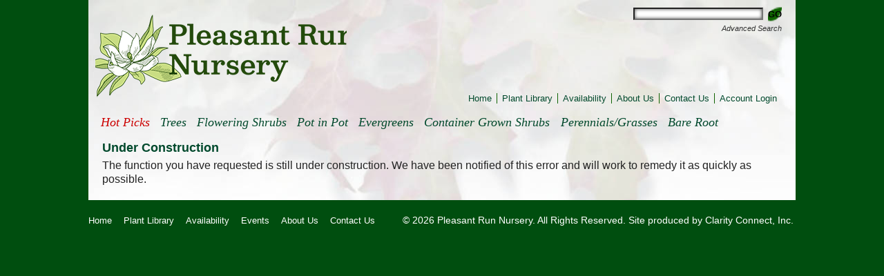

--- FILE ---
content_type: text/html;charset=UTF-8
request_url: https://www.pleasantrunnursery.com/index.cfm/fuseaction/plants.shoppingList/plantID/1181/index.htm
body_size: 2357
content:


<!doctype html>
<!-- paulirish.com/2008/conditional-stylesheets-vs-css-hacks-answer-neither/ -->
<!--[if lt IE 7]> <html class="no-js lt-ie9 lt-ie8 lt-ie7" lang="en"> <![endif]-->
<!--[if IE 7]> <html class="no-js lt-ie9 lt-ie8" lang="en"> <![endif]-->
<!--[if IE 8]> <html class="no-js lt-ie9" lang="en"> <![endif]-->
<!-- Consider adding a manifest.appcache: h5bp.com/d/Offline -->
<!--[if gt IE 8]><!--> <html class="no-js" lang="en"> <!--<![endif]-->
<head>
<meta charset="utf-8">
<title>Pleasant Run Nursery</title>
<base href="https://www.pleasantrunnursery.com/" />
<meta http-equiv="Content-Type" content="text/html; charset=utf-8" />
<meta http-equiv="X-UA-Compatible" content="IE=edge,chrome=1" />
<meta name="viewport" content="width=device-width" />
<meta name="author" content="Kankakee Nursery Co. (https://www.kankakeenursery.com)" />
<meta name="Keywords" content="" />
<meta name="Description" content="" />
<!--[if lte IE 8]>
<script src="http://html5shiv.googlecode.com/svn/trunk/html5.js"></script>
<![endif]-->
<!--[if gte IE 9]>
<style type="text/css">
.gradient {
filter: none;
}
</style>
<![endif]-->
<!-- Include the javascript file for the submenu funcionality. -->
<script language="JavaScript" src="blocks/subMenu.js" type="text/javascript"></script>
<link rel="stylesheet" type="text/css" href="blocks/subMenu.css" />
<link rel="SHORTCUT ICON" type="image/gif" href="image/favicon.gif" />
<link rel="stylesheet" type="text/css" href="layout.css" />
<script type="text/javascript" src="//ajax.googleapis.com/ajax/libs/jquery/1.7.1/jquery.min.js"></script>
<!-- Google Tag Manager -->
<script>(function(w,d,s,l,i){w[l]=w[l]||[];w[l].push({'gtm.start':
new Date().getTime(),event:'gtm.js'});var f=d.getElementsByTagName(s)[0],
j=d.createElement(s),dl=l!='dataLayer'?'&l='+l:'';j.async=true;j.src=
'https://www.googletagmanager.com/gtm.js?id='+i+dl;f.parentNode.insertBefore(j,f);
})(window,document,'script','dataLayer','GTM-MLMKRNZ');</script>
<!-- End Google Tag Manager -->
</head>
<body>
<!-- Google Tag Manager (noscript) -->
<noscript><iframe src="https://www.googletagmanager.com/ns.html?id=GTM-MLMKRNZ"
height="0" width="0" style="display:none;visibility:hidden"></iframe></noscript>
<!-- End Google Tag Manager (noscript) -->
<div id="container" class="">
<header id="pageHeader" class="">
<h1 id="logo">
<a href="https://www.pleasantrunnursery.com" title="Back to Home">Pleasant Run Nursery</a>
</h1>
<form action="index.cfm" id="plantSearch" method="get">
<fieldset>
<input type="hidden" name="fuseaction" value="plants.kwsearchpost" />
<input type="submit" value="GO" />
<input type="search" name="variety" value="" />
<a href="Advanced-Search">Advanced Search</a>
</fieldset>
</form>
<nav id="topNav" class="clear">
<ul id="navdropdown">
<li id="first">
<a href="https://www.pleasantrunnursery.com">Home</a>
</li>
<li>
<a href="Plant-Library">Plant Library</a>
<ul>
<li><a href="http://www.pleasantrunnursery.com/index.cfm/fuseaction/plants.featured/index.htm" class="menuItem">Hot Picks</a></li>
<li><a href="http://www.pleasantrunnursery.com/index.cfm/fuseaction/plants.main/typeID/11/index.htm" class="menuItem">Trees</a></li>
<li><a href="http://www.pleasantrunnursery.com/index.cfm/fuseaction/plants.main/typeID/16/index.htm" class="menuItem">Container Grown Shrubs</a></li>
<li><a href="http://www.pleasantrunnursery.com/index.cfm/fuseaction/plants.main/typeID/13/index.htm" class="menuItem">Evergreens</a></li>
<li><a href="http://www.pleasantrunnursery.com/index.cfm/fuseaction/plants.main/typeID/14/index.htm" class="menuItem">Flowering Shrubs</a></li>
<li><a href="http://www.pleasantrunnursery.com/index.cfm/fuseaction/plants.main/typeID/15/index.htm" class="menuItem">Pot in Pot</a></li>
<li><a href="http://www.pleasantrunnursery.com/index.cfm/fuseaction/plants.main/typeID/4/index.htm" class="menuItem">Perennials/Grasses</a></li>
<li><a href="http://www.pleasantrunnursery.com/index.cfm/fuseaction/plants.main/typeID/18/index.htm" class="menuItem">Bare Root</a></li>
</ul>
</li>
<li>
<a href="Availability">Availability</a>
<ul>
<li><a href="http://www.pleasantrunnursery.com/index.cfm/fuseaction/plants.availability/typeID/11/index.htm" class="menuItem">Trees</a></li>
<li><a href="http://www.pleasantrunnursery.com/index.cfm/fuseaction/plants.availability/typeID/16/index.htm" class="menuItem">Container Grown Shrubs</a></li>
<li><a href="http://www.pleasantrunnursery.com/index.cfm/fuseaction/plants.availability/typeID/13/index.htm" class="menuItem">Evergreens</a></li>
<li><a href="http://www.pleasantrunnursery.com/index.cfm/fuseaction/plants.availability/typeID/14/index.htm" class="menuItem">Flowering Shrubs</a></li>
<li><a href="http://www.pleasantrunnursery.com/index.cfm/fuseaction/plants.availability/typeID/15/index.htm" class="menuItem">Pot in Pot</a></li>
<li><a href="http://www.pleasantrunnursery.com/index.cfm/fuseaction/plants.availability/typeID/4/index.htm" class="menuItem">Perennials/Grasses</a></li>
<li><a href="http://www.pleasantrunnursery.com/index.cfm/fuseaction/plants.availability/typeID/18/index.htm" class="menuItem">Bare Root</a></li>
</ul>
</li>
<li>
<a href="page/About-Us">About Us</a>
</li>
<li>
<a href="Contact">Contact Us</a>
</li>
<li>
<a href="Login">Account Login</a>
</li>
</ul>
</nav>
<nav id="subNav" class="clear clearfix">
<ul>
<li>
<a href="Hot-Picks" class="red">Hot Picks</a>
</li>
<li>
<a href="Trees">Trees</a>
</li>
<li>
<a href="Flowering-Shrubs">Flowering Shrubs</a>
</li>
<li>
<a href="Pot-in-Pot">Pot in Pot</a>
</li>
<li>
<a href="Evergreens">Evergreens</a>
</li>
<li>
<a href="Container-Grown-Shrubs">Container Grown Shrubs</a>
</li>
<li>
<a href="Perennials">Perennials/Grasses</a>
</li>
<li>
<a href="Bare-Root">Bare Root</a>
</li>
</ul>
</nav>
</header>
<section id="pageContent" role="main" class="clearfix ">
<!-- dsp_construction.cfm -->
<p class="head">Under Construction</p>
<p>The function you have requested is still under construction. We have been notified of this error and will work to remedy it as quickly as possible.</p>
</section>
</div>
<footer id="pageFooter">
<nav id="footerNav">
<ul>
<li>
<a href="https://www.pleasantrunnursery.com">Home</a>
</li>
<li>
<a href="Plant-Library">Plant Library</a>
</li>
<li>
<a href="Availability">Availability</a>
</li>
<li>
<a href="Events">Events</a>
</li>
<li>
<a href="page/About-Us">About Us</a>
</li>
<li>
<a href="Contact">Contact Us</a>
</li>
</ul>
</nav>
<p id="attribution" style="margin-right:3px;">
&copy; 2026 Pleasant Run Nursery. All Rights Reserved.	Site produced by <a href="http://www.clarity-connect.com/" rel="external">Clarity Connect, Inc.</a>
</p>
</footer>
<div class="invisible">
<script type="text/javascript">
// Google Analytics
var _gaq=[['_setAccount','UA-20037610-42'],['_trackPageview']];
(function(d,t){var g=d.createElement(t),s=d.getElementsByTagName(t)[0];
g.src=('https:'==location.protocol?'//ssl':'//www')+'.google-analytics.com/ga.js';
s.parentNode.insertBefore(g,s)}(document,'script'));
</script>
</div>
<!--
Served by: intense-ivory-maple.viviotech.us
-->
<!-- Begin Constant Contact Active Forms -->
<script> var _ctct_m = "b76ca03465575a910ef0ba42072b337f"; </script>
<script id="signupScript" src="//static.ctctcdn.com/js/signup-form-widget/current/signup-form-widget.min.js" async defer></script>
<!-- End Constant Contact Active Forms -->
</body>
</html>







--- FILE ---
content_type: text/css
request_url: https://www.pleasantrunnursery.com/blocks/subMenu.css
body_size: 530
content:
ul#navdropdown {
  padding: 0;
  margin: 0;
  list-style: none;
  z-index:1111;
  float:right;
  }

ul#navdropdown li {
  float: left;
  position: relative;
  line-height:normal;
  margin-top:0;
  padding:0 7px;
   z-index:1111;
  }

ul#navdropdown li ul {
	display:none;
  position: absolute; 
  top: 26px;
  left: 0;
  padding: 4px 0px;
  margin: 0 0px 0px -8px;
  }

ul#navdropdown li > ul {
	top: auto;
	left: auto;
	}

ul#navdropdown li li {
	display: block;
	float:none;
	border: 0;
	margin:0;
	padding:0;
}



ul#navdropdown li:hover ul, ul#navdropdown li.over ul{ 
  display: block;
  font-size:15px;
  color: #ffffff;
  background-color: #408e62; 
  border: #65a882 solid;
  border-width:0px 0px 1px 0px;
  cursor: hand;
  text-decoration: none;
  text-align:left;
  white-space: nowrap;	
}

ul#navdropdown li {
	float: left;
	position: relative;
	text-align: left;
	cursor: default;
}

ul#navdropdown li#first {
	border-left-width: 0;
	margin-left:0px;
}

ul#navdropdown li#last {
	border-right-width: 0;
}



ul#navdropdown a {
	text-decoration: none;

}

ul#navdropdown li li a {
  display:block;
  float:none;
  font-weight: normal;
  background-color: #408e62; 
  color:#ffffff;
  border: #65a882 solid;
  border-width:0px 0px 1px 0px;
  cursor: hand;
  padding: 4px 8px 4px 8px;
  text-decoration: none;
  vertical-align:bottom;
}

ul#navdropdown li li a:hover {
  background-color: #00692e; 
  color: #ffffff;
}






--- FILE ---
content_type: text/css
request_url: https://www.pleasantrunnursery.com/blocks/sake.css
body_size: 6162
content:
html, body {
	width: 100%;
	height: 100%;
	margin: 0px;
	padding: 0px;
}

body, ul, td, .normal {
	font-family: "Lato", Arial, Helvetica, sans-serif;
	font-size: 13px;
	color: #000000;
}

a {
	color: #00492c;
	text-decoration: none;
}

a:hover {
	color: #d0dc9a;
}

#breadcrumb {
	padding: 0px 0px 6px 0px;
	font-family: "Lato", Arial, Helvetica, sans-serif;
	font-size: 12px;
	font-weight: bold;
	letter-spacing: normal;
	color: #ACABAB;
}

#breadcrumb a {
	color: #ACABAB;
}

#breadcrumb a:hover {
	color: #005634;
	text-decoration: none;
}

a.footernav {
	font-family: "Lato", Arial, Helvetica, sans-serif;
	font-size: 11px;
	letter-spacing: normal;
	color: #336633;
	text-decoration: none;
}

a.footernav:hover {
	text-decoration: none;
	color: #4E452C;
}

a.nav {
	font-family: "Lato", Arial, Helvetica, sans-serif;
	font-size: 14px;
	letter-spacing: normal;
	color: #4F8245;
	text-decoration: none;
}

a.nav:hover {
	text-decoration: none;
	color: #66CC33;
}

hr {
	background-color: silver;
	border-width: 0px;
	height: 1px;
	margin: 5px 0px;
	clear: both;
}

p {
	margin-top: 0;
}

h1, .head {
	font-size: 18px;
	font-weight: bold;
	color: #00492c;
	margin: 0px 0px 6px 0px;
	font-family: "Lato", Arial, Helvetica, sans-serif;
}

h2, .home1 {
	font-size: 14px;
	font-weight: bold;
	color: #00492c;
	margin: 0px 0px 6px 0px;
	font-family: "Lato", Arial, Helvetica, sans-serif;
}

.skuHead {
	font-size: 14px;
	font-weight: bold;
	color: #000000;
	background-color: #d0dc9a;
	border: 1px solid #000000;
	padding: 3px 6px;
	font-family: "Lato", Arial, Helvetica, sans-serif;
}

h3, .home2 {
	font-size: 14px;
	font-weight: bold;
	color: #00492c;
	margin: 0px 0px 6px 0px;
	font-family: "Lato", Arial, Helvetica, sans-serif;
}

h5 {
	font-size: 14px;
	font-weight: bold;
	color: #ffffff;
	margin: 4px 0px 5px 0px;
	font-family: "Lato", Arial, Helvetica, sans-serif;
}

input, select {
	font-family: "Lato", Arial, Helvetica, sans-serif;
	font-size: 12px;
}

.input {
	width: 150px;
}

textarea {
	font-family: "Lato", Arial, Helvetica, sans-serif;
	font-size: 11px;
	width: 400px
}

.button {
	font-family: "Lato", Arial, Helvetica, sans-serif;
	font-size: 12px;
	color: black;
}

.login-button {
	float: right;
	margin: 10px -10px 0px 0px;
	background-color: #00492c;
	color: white;
	padding: 6px 10px;
	border: none;
	font-weight: bold;
}

	.login-button:hover {
		background-color: #d0dc9a;
	}

.dwarf {
	font-family: "Lato", Arial, Helvetica, sans-serif;
	font-size: 12px;
	font-weight: normal;
	line-height: normal;
	letter-spacing: normal;
}

table {
	border-spacing: 0px;
	border-collapse: collapse;
}

td, th {
	padding: 4px;
	font-size: 14px;
	text-align: left;
}

thead, tfoot {
	font-size: 14px;
}

.submit-button2 {
	font: normal bold 1em/100% "Lato", Arial, Helvetica, sans-serif;
	padding: 10px 15px;
	border: 0px;
	background: #00492c;
	color: white;
	margin: 10px 0px 0px 0px;
}

.submit-button2:hover {
	background: #d0dc9a;
}

.trlabel, .tdlabel, .cell, .cell2, .cell5, .odd, .even {
	font-family: "Lato", Arial, Helvetica, sans-serif;
	letter-spacing: normal;
	font-size: 14px;
	padding: 5px 9px;
}

.trlabel, thead th {
	font-weight: bold;
	color: #FFFFFF;
	background-color: #00492c;
}

.tdlabel, tbody th {
	font-weight: bold;
	color: #00492c;
	background-color: #d0dc9a;
}

.cell, .odd {
	color: black;
	background-color: #f0f0f0;
}

.cell2, .even {
	color: black;
	background-color: #e0e0e0;
}

.box {
	font-family: "Lato", Arial, Helvetica, sans-serif;
	font-size: 14px;
	font-weight: normal;
	letter-spacing: 0px;
}

.error {
	color: red;
	font-weight: bold;
	background-color: white;
}

.hand {
	cursor: pointer;
	cursor: hand;
}

div.clear {
	clear: both;
	display: block;
	margin: 0;
	padding: 0;
	height: 0;
	line-height: 1px;
	font-size: 1px;
}

.applyBorder {
	border-width: 1px;
	border-color: #ffffff;
	border-style: solid;
}

.calloutbox {
	padding: 0px;
	margin: 0px 19px 0px 0px;
	width: 240px;
	background-color: #FDF9E0;
}

.calloutbox p, .calloutbox h2, .calloutbox h3 {
	margin-left: 15px;
	margin-right: 15px;
}

/* H1 inside comment box will be the blue header stripe. This sets a default text style as well, though you can also use an image */
.calloutbox h1 {
	margin: 0px;
	height: 42px;
	heig\ht: 36px;
	background-image: url(../image/wui-calloutheaderbg.gif);
	background-repeat: repeat-x;
	font-size: 15px;
	font-weight: bold;
	font-family: "Lato", Arial, Helvetica, sans-serif;
	color: #FFFEF8;
	padding: 3px 4px 2px 4px;
}

/* if you use an image, this adjusts the image down 2 pix to center it in the blue stripe */
.calloutbox h1 img {
	margin-top: 3px;
}

ul.nav {
	font-size: 11px;
	margin-left: 0px;
	margin-top: 5px;
	margin-bottom: 5px;
	padding-left: 12px;
	list-style-type: none;
	list-style-image: none;
	line-height: 170%;
}

ul.nav li {
	margin-bottom: 2px;
	margin-left: 0px;
	list-style-type: none;
}

ul.nav li a {
	background-image: url(../image/navbullet.gif);
	background-position: 0px 3px;
	background-repeat: no-repeat;
	padding-left: 18px;
	font-weight: bold;
	display: block;
	width: 90%;
	color: #00492c;
}

ul.nav li a:hover {
	background-image: url(../image/navbullet.gif);
	color: #144C33;
}

ul.nav li a:visited {
	color: #79AF71;
}

ul.nav li a, #breadcrumb a {
	text-decoration: none;
}

/* Where To Buy pages */
.search-results .search-result {
	width: 32%;
	display: inline-block;
	vertical-align: top;
	padding: 0.5em 0;
}

/* ===== Photo Gallery Page Layout ===== */
#imgGallery {
	
}

a.galleryThumb {
	float: left;
	padding: 0.5em;
	margin: 0 0.5em 0.5em 0;
	background: white;
	border: thin solid #CCC;
	-moz-border-radius: 6px;
	-webkit-border-radius: 6px;
	border-radius: 6px;
	-moz-box-shadow: 1px 1px 2px rgba(60, 60, 60, 0.5);
	-webkit-box-shadow: 1px 1px 2px rgba(60, 60, 60, 0.5);
	border-radius: 1px 1px 2px rgba(60, 60, 60, 0.5);
}

a.galleryThumb:hover, a.galleryThumb:focus, a.galleryThumb:active {
	background: #f0f0f0;
}

div.plantListCaption p.plantListCaption {
	width: 100%;
	height: 65px;
	background-color: #e1e0e0;
	font: normal bold 14px/130% 'Droid Serif', Arial, Helvetica, sans-serif;
	padding: 0.4em 0;
	color: #3e3e3e;
	text-align: center;
	font-weight: bold;
}

div.plantListCaption p.plantListCaption a.plantCaption {
	padding: 0;
}

/* 
========== STANDARD SUB PAGE STYLES ==========
 * 1. div#breadcrumb
 * 2. h2#pageTitle
 * 3. h3#pageSubTitle
 * 4. div#pageSummary
 * 5. div#pageContents
 * 6. div#pageBullets
 * 7. div#pageConclusion 
 * 8. div#imageBlock
 * 9. div#imageBlockFeat
 * 10. div#calloutbox
 * 11. div#pageDownloads
div#breadcrumb {
	margin-bottom: 0.8em;
	font-size: 10px; 
	font-weight: bold; 
}
	div#breadcrumb span.breadcrumbTitle {
		padding-right: 10px;
	}
	div#breadcrumb a:hover,
	div#breadcrumb a:focus {
		text-decoration: none; 
	}
	
h2#pageTitle,
h1#pageTitle.page-title {
	color : #00492c !important;
	margin: 0px 0px 6px 0px;
 	font: normal bold 1.25em/140% "Lato", Arial, Helvetica, sans-serif;
}
h3#pageSubTitle {
	color : #00492c;
	margin: 0px 0px 6px 0px;
 	font: italic bold 1em/120% "Lato", Arial, Helvetica, sans-serif;
}
div#pageSummary p,
div#pageContents p,
div#pageConclusion p,
div#pageBullets ul,
div#pageBullets ol {
	line-height: 110%;
	padding: 0.5em 0;
}
div#pageBullets {
	clear: left;
}
	div#pageBullets ul li,
	div#pageBullets ol li {
		margin-left: 1.5em;
		line-height: 150%;
	}
	div#pageBullets span.clear {
		clear: left;
	}
div#imageBlock,
div#imageBlockFeat {
	padding: 0.5em;
}
	div#imageNav {
		text-align: center;
		padding: 0.2em 0;
		font-size: 80%
	}
	div#pageContent p#currCaption,
	div#pageContent p#featCaption {
		font-size: 80%;
		text-align: center;
	}
div#calloutbox {
	width: 240px;
	position: relative;
	margin: 1em 0;
	border-width: 1px;
	border-style: solid;
	border-color: #707046;
	background-image:url(../image/wui-calloutheaderbg.gif);
	background-repeat:repeat-x;
	background-position:top left;
	background-color:#FDF9E0;

}
	div#calloutbox h3 {
		width: 225px;
		padding: 0px 10px 0px 10px;
		margin: 0px;
		font-size: 100%;
		line-height: 26px;
		text-align: left;
		color:#ffffff;
		font-size:13px;
	}
	div#calloutbox div#calloutboxContent {
		width: 225px;
		padding: 3px 10px 0px 10px;
		margin-left: 0;
		text-align: left;
	}
		div#calloutbox ul#calloutboxList {
			width: 220px;
			padding: 0;
			margin-left: 0;
			margin-top: 1em;
			color: inherit;
		}
			div#calloutbox ul#calloutboxList li {
				list-style: disc outside url(../image/navBullet.gif);
				display: list-item;
				text-align: left;
				margin: 0 0 0 2em;
				padding: 5px 0px;
			}
			div#calloutbox ul#calloutboxList a {
				font-size: 90%;
			}
div#pageDownloads {
	margin: 1em 0;
	clear: both;
}
	div#pageDownloads h3 {
		padding-bottom: 0.5em;
	}
	#pageDownloads div.pageDownloadBlock {
		width: 45%;
		min-height: 45px;
		float: left; 
		padding-right: 5%;
		padding-bottom: 0.5em;
		position: relative;
	}
	#pageDownloads a.pageDownloadThumbLink {
		display: block;
		padding-right: 10px;
		position: absolute;
		left: 0;
		top: 0;
	}
	#pageDownloads div.pageDownloadBlock h4,
	#pageDownloads div.pageDownloadBlock p {
		font-size: 90%;
		padding-left: 42px;
	}
			
========== SUB PAGE LAYOUTS ==========
 * 1. Layout A
 * 2. Layout B
 * 3. Layout C
 * 4. Layout D
 * 5. Layout E
 * 6. Layout F
 *
 * ===== Layout A =====

div#pageSummary.layoutA p,
div#pageContents.layoutA p,
div#pageConclusion.layoutA p,
div#pageBullets.layoutA ul,
div#pageBullets.layoutA ol {
	padding-left: 0;
}
div#imageBlock.layoutA {
	padding: 0 0 0.5em;
}
div#imageBlock.layoutA,
div#calloutbox.layoutA {
	float: right;
	clear: right;
	margin-left: 1em;
}

===== Layout B =====

div#imageBlockFeat.layoutB {
	float: left;
	clear: left;
	margin-right: 1em;
}
div#imageBlock.layoutB,
div#calloutbox.layoutB {
	float: right;
	clear: right;
	margin-left: 1em;
}

===== Layout C =====

div#calloutbox.layoutC {
	float: left;
	clear: left;
	margin-right: 1em;
}
div#imageBlock.layoutC,
div#imageBlockFeat.layoutC {
	float: right;
	clear: right;
	margin-left: 1em;
}

===== Layout D =====
div#imageBlock.layoutD {
	float: right;
	clear: right;
	margin-left: 1em;
}
div#calloutbox.layoutD {
	float: left;
	clear: left;
	margin-right: 1em;
}

===== Layout E =====
div.imageBlock.layoutE {
	float: right;
	clear: right;
	padding: 10px;
}
div.imageBlock.layoutE p.imageCaption {
	font-size: 80%;
	text-align: right;
	margin: 0;
	padding: 0;
}
div#pageDownloads.layoutE {
	clear: none;
}
	#pageDownloads.layoutE div.pageDownloadBlock.layoutE {
		width: auto;
		float: none;
		clear: left;
		padding: 0 0.5em;
	}

===== Layout F =====
div#imageBlock.layoutF {
	width: 300px;
	float:right;
}
div#imageBlock.layoutF p#myCaption {
	text-align: center;
}
div#imageBlock.layoutF div#thumbGallery {
	padding: 0.5em;
	text-align: center;
}
	div#imageBlock.layoutF div#thumbGallery a.thumbSwitch {
		display: inline-block;
		width: 50px;
		height: 50px;
		padding: 5px;
	}

div#calloutbox.layoutF,
div#imageBlockFeat.layoutF {
	float: left;
	clear: left;
	margin-right: 1em;
}

===== Layout G =====
#videoBlock.layoutG {
	float: right;
	clear: right;
	padding: 0 0 1em 1em;
	text-align: center;
}
	#videoBlock.layoutG #videoWrapper {
		background: transparent url(../image/loading.gif) no-repeat 50% 50%;
		margin: 0 auto;
	}
		#videoWrapper.layoutG object {
			display: block;
			margin: 0 auto;
		}
	#videoBlock.layoutG #videoCaption {
		padding-top: 0.5em;
		text-align: center;
	}

#calloutbox.layoutG {
	float: left;
	clear: left;
	margin-right: 1em;
}

#pageThumbs {
	margin-top: 1em;
}
	#pageThumbs div.vidThumb {
		float: left;
		padding: 0.5em 1.3em 0.5em 0;
		width: 100px;
		text-align: center;
	}
		#pageThumbs div.vidThumb a {
			text-decoration: none;
			font-size: smaller;
			font-weight: bold;
			display: block;
			position: relative;
		}
			#pageThumbs div.vidThumb a img {
				border: 1px solid #CCC;
			}

===== Layout H =====
div#videoBlock.layoutH {
	float: right;
	clear: right;
	padding: 0 0 1em 1em;
	text-align: center;
}	
	#videoBlock.layoutH #videoWrapper {
		background: transparent url(../image/loading.gif) no-repeat 50% 50%;
		margin: 0 auto;
	}
		#videoWrapper.layoutH object {
			display: block;
			margin: 0 auto;
		}
	#videoBlock.layoutH #videoCaption {
		padding-top: 0.5em;
		text-align: center;
	}
	div#videoBlock.layoutH div#thumbGallery {
		padding: 1em 0 0.5em;
		margin: 0 auto;
	}
		div#videoBlock.layoutH div#thumbGallery a.thumbSwitch {
			position: relative;
			display: block;
			float: left;
			width: 50px;
			height: 50px;
			padding: 5px;
			overflow: hidden;
		}
		
div#calloutbox.layoutH {
	float: right;
	clear: right;
	margin-left: 1em;
}

#imageBlock.layoutH {
	float: left;
	margin-right: 1em;
}	
	#imageBlock.layoutH #myCaption {
		text-align: center;
	}

.subpage-image-layoutJ {
	width:277px;
	overflow:hidden;
	float:left;
}

	.subpage-imagebox-layoutJ {
		width:277px;
		height:277px;
		overflow:hidden;
	}

			div.subPageCaption p.subPageCaption {
				width: 100%;
				background-color: #e6e8d3;
				font: normal bold 14px/130% 'Open Sans', Arial, Helvetica, sans-serif;
				padding: 1em 0;
				color: black;
				text-align: center;
				
			}
				div.subPageCaption p.subPageCaption  {
					padding: 15px 0px;
				}
				
				a.subCaption {
					color: black !important;
					text-decoration: none;
				}
				
				.subTitleCaption {
					color: black;
					font-size:80%;
					font-style:italic;
					font-weight:normal;
				}
				
				.subTitleCaption:hover {
					
				}
			
			div.subPageBlock div.subPageCaption a.subPageView {
				display: block;	
				position: absolute;
				left: 0;
				top: 0;
				right: 0;
				bottom: 0;		
				text-decoration: none;
			}
			
			div.subPageBlock div.subPageCaption a.subPageBuy {
				display: block;
				padding: 3px;
				position: absolute;
				bottom: 7px;
				right: 7px;
				font-style:italic;
				font: normal 12px/100% 'Open Sans', Arial, Helvetica, sans-serif;
				color: #FFF;
				text-decoration: none;
			}

		.learnMore {
			background-color:#D99659;
			text-indent:0;
			
			display: inline-block;
			color: black;
			font-family: 'Open Sans', Arial, Helvetica, sans-serif;
			font-size: 12px;
			font-weight: bold;
			font-style: normal;
			line-height: 25px;
			width: 105px;
			text-decoration: none;
			text-align: center;
		}
		
		.learnMore:hover, .learnMore:visited:hover {
			background-color: #D99659;
			color: white;
			text-decoration: none;
		}
		
		.learnMore:visited {
			color: black;
		}
		
		.learnMore:active {
			position: relative;
			top: 1px;
		}
 */
#calloutbox {
	width: 250px;
	position: relative;
	margin: 1em 0;
}

#calloutbox p, #calloutbox h2, #calloutbox h3 {
	margin-left: 15px;
	margin-right: 15px;
}

.page-additional-info {
	width: 300px;
	position: relative;
	margin: 1em 0;
	background-color: #00492c;
}

.page-additional-info h3 {
	width: 280px;
	padding: 0px 20px 20px 0px;
	margin: 0;
	font-size: 18px;
	line-height: 50px;
	text-align: left;
	font-family: "Lato", Arial, Helvetica, sans-serif;
	color: #fef8cf;
}

.page-additional-info .page-additional-content {
	width: 280px;
	padding: 0 10px;
	text-align: left;
	margin-top: -20px;
}

.page-additional-info .page-additional-list {
	width: 280px;
	padding: 0 0 5px;
	color: inherit;
}

.page-additional-info .page-additional-list li {
	list-style: none;
	display: block;
	text-align: left;
	margin: 0 0 0 1em;
	padding: 3px 0;
}

.page-additional-info .page-additional-list a {
	font-size: 15px;
	font-weight: bold;
	text-decoration: none;
	font-family: "Lato", Arial, Helvetica, sans-serif;
	line-height: 120%;
	color: white;
}

.page-additional-info a:hover {
	color: #fef8cf;
}

.page-downloads {
	margin: 1em 0;
	clear: both;
}

.page-dowloads h3 {
	padding-bottom: 0.5em;
}

.page-downloads .page-download-block {
	width: 45%;
	min-height: 45px;
	float: left;
	padding-right: 5%;
	padding-bottom: 0.5em;
	position: relative;
}

.page-downloads .page-download-thumb {
	display: block;
	padding-right: 10px;
	position: absolute;
	left: 0;
	top: 0;
}

.page-downloads .page-download-block h4, .page-downloads .page-download-block p
	{
	font-size: 90%;
	padding-left: 42px;
}

/* ========== SUB PAGE LAYOUTS ==========
 * 1. Layout A
 * 2. Layout B
 * 3. Layout C
 * 4. Layout D
 * 5. Layout E
 * 6. Layout F
 * 9. Layout I Slideshow uses Layout A
 * 10. Layout J Graphical Subpages
 *
 * ===== Layout A ===== */
.page-summary.layoutA p, .page-contents.layoutA p, .page-conclusion.layoutA p
	{
	padding-left: 0;
}

.page-bullets.layoutA ul, .page-bullets.layoutA ol {
	padding-left: 1em;
}

.page-image-block.layoutA {
	padding: 0 0 0.5em;
}

.page-image-block.layoutA, .page-additional-info.layoutA {
	float: right;
	clear: right;
	margin-left: 1em;
}

/* ===== Layout B ===== */
.page-featured-image.layoutB {
	float: left;
	clear: left;
	margin-right: 1em;
}

.page-image-block.layoutB, .page-additional-info.layoutB {
	float: right;
	clear: right;
	margin-left: 1em;
}

/* ===== Layout C ===== */
.page-additional-info.layoutC {
	float: left;
	clear: left;
	margin-right: 1em;
}

.page-image-block.layoutC, .page-featured-image.layoutC {
	float: right;
	clear: right;
	margin-left: 1em;
}

/* ===== Layout D ===== */
.page-image-block.layoutD {
	float: right;
	clear: right;
	margin-left: 1em;
}

.page-additional-info.layoutD {
	float: left;
	clear: left;
	margin-right: 1em;
}

/* ===== Layout E ===== */
div.imageBlock.layoutE, .page-image-block.layoutE {
	float: right;
	clear: right;
	padding: 10px;
}

div.imageBlock.layoutE p.imageCaption, .page-image-block.layoutE .image-caption
	{
	font-size: 80%;
	text-align: right;
	margin: 0;
	padding: 0;
}

.page-downloads.layoutE {
	clear: none;
}

.page-downloads.layoutE .page-download-block.layoutE {
	width: auto;
	float: none;
	clear: left;
	padding: 0 0.5em;
}

/* ===== Layout F ===== */
.page-image-block.layoutF {
	float: right;
}

.page-image-block.layoutF #myCaption {
	text-align: center;
}

.page-image-block.layoutF #thumbGallery {
	padding: 0.5em;
	text-align: center;
}

.page-image-block.layoutF #thumbGallery .thumbSwitch {
	display: inline-block;
	width: 50px;
	height: 50px;
	padding: 5px;
}

.page-additional-info.layoutF, .page-featured-image.layoutF {
	float: left;
	clear: left;
	margin-right: 1em;
}

/* ===== Layout G ===== */
.page-video-block.layoutG {
	float: right;
	clear: right;
	padding: 0 0 1em 1em;
	text-align: center;
}

.page-video-block.layoutG .video-wrapper {
	background: transparent url('/consoleAssets/image/loading.gif')
		no-repeat 50% 50%;
	margin: 0 auto;
}

.video-wrapper.layoutG object {
	display: block;
	margin: 0 auto;
}

.page-video-block.layoutG .video-caption {
	padding-top: 0.5em;
	text-align: center;
}

.page-additional-info.layoutG {
	float: left;
	clear: left;
	margin-right: 1em;
}

.page-video-thumbs {
	margin-top: 1em;
}

.page-video-thumbs .page-video-thumb {
	float: left;
	padding: 0.5em 1.3em 0.5em 0;
	width: 100px;
	text-align: center;
}

.page-video-thumbs .page-video-thumb a {
	text-decoration: none;
	font-size: smaller;
	font-weight: bold;
	display: block;
	position: relative;
}

.page-video-thumbs .page-video-thumb a img {
	border: 1px solid #CCC;
}

/* ===== Layout H ===== */
.page-video-block.layoutH {
	float: right;
	clear: right;
	padding: 0 0 1em 1em;
	text-align: center;
}

.page-video-block.layoutH .video-wrapper {
	background: transparent url('/consoleAssets/image/loading.gif')
		no-repeat 50% 50%;
	margin: 0 auto;
}

.video-wrapper.layoutH object {
	display: block;
	margin: 0 auto;
}

.page-video-block.layoutH .video-caption {
	padding-top: 0.5em;
	text-align: center;
}

.page-video-block.layoutH .page-video-thumbs {
	padding: 1em 0 0.5em;
	margin: 0 auto;
}

.page-video-block.layoutH .page-video-thumbs .page-video-thumb {
	position: relative;
	display: block;
	float: left;
	width: 50px;
	height: 50px;
	padding: 5px;
	overflow: hidden;
}

.page-additional-info.layoutH {
	float: right;
	clear: right;
	margin-left: 1em;
}

.page-image-block.layoutH {
	float: left;
	margin-right: 1em;
}

.page-image-block.layoutH #myCaption {
	text-align: center;
}

p.imageCaption {
	position: absolute;
	bottom: 0px;
	left: 00px;
	color: white;
	padding: 5px 10px;
	font-weight: bold;
	font-size: 13px;
	border-radius: 5px;
	font: normal bold 18px/130% "Lato", Arial, Helvetica, sans-serif;
}

/* ===== Layout J ===== */
.page-summary.layoutJ p, .page-contents.layoutJ p, .page-conclusion.layoutJ p,
	.page-bullets.layoutJ ul, .page-bullets.layoutJ ol {
	padding-left: 0;
}

.page-image-block.layoutJ {
	padding: 0 0 0.5em;
}

.page-image-block.layoutJ, .page-additional-info.layoutJ {
	float: right;
	clear: right;
	margin-left: 1em;
}

.subpage-image-layoutJ {
	width: 310px;
	overflow: hidden;
	float: left;
}

.subpage-imagebox-layoutJ {
	width: 310px;
	height: 310px;
	overflow: hidden;
}

div.subPageCaption p.subPageCaption {
	width: 100%;
	background-color: #B5985B;
	font: normal bold 22px/130% "Lato", Arial, Helvetica, sans-serif;
	padding: 1em 0;
	color: black;
	text-align: center;
}

div.subPageCaption p.subPageCaption {
	padding: 15px 0px;
}

a.subCaption {
	color: #29421F !important;
	text-decoration: none;
}

.subTitleCaption {
	color: #ffffff;
	font-size: 80%;
	font-style: italic;
	font-weight: normal;
}

.subTitleCaption:hover {
	color: #ffffff;
}

div.subPageBlock div.subPageCaption a.subPageView {
	display: block;
	position: absolute;
	left: 0;
	top: 0;
	right: 0;
	bottom: 0;
	text-decoration: none;
}

div.subPageBlock div.subPageCaption a.subPageBuy {
	display: block;
	padding: 3px;
	position: absolute;
	bottom: 7px;
	right: 7px;
	font-style: italic;
	font: normal 12px/100% "Lato", Arial, Helvetica, sans-serif;
	color: #FFF;
	text-decoration: none;
}

.learnMore {
	background-color: #00492c;
	text-indent: 0;
	display: inline-block;
	color: white;
	font-family: "Lato", Arial, Helvetica, sans-serif;
	font-size: 12px;
	font-weight: bold;
	font-style: normal;
	line-height: 25px;
	width: 105px;
	text-decoration: none;
	text-align: center;
}

.learnMore:hover {
	background-color: #008000;
	color: #ffffff;
}

.learnMore:visited {
	color: white;
}

.learnMore:active {
	position: relative;
	top: 1px;
}

.cell5 {
	background-color: #00492c;
	color: #ffffff;
}

.roundbutton {
	-webkit-border-radius: 28;
	-moz-border-radius: 28;
	border-radius: 28px;
	font-family: "Lato", Arial, Helvetica, sans-serif;
	font-size: 14px;
	padding: 5px 20px 5px 20px;
	border: 0px;
	background: #00492c;
	text-decoration: none;
	color: #fef8cf;
}

.roundbutton:hover {
	color: #ffffff;
	font-size: 14px;
	background: #d0dc9a;
	text-decoration: none;
}

.smallroundbutton {
	-webkit-border-radius: 12;
	-moz-border-radius: 12;
	border-radius: 12px;
	font-family: "Lato", Arial, Helvetica, sans-serif;
	font-size: 12px;
	padding: 3px 10px 3px 10px;
	border: 0px;
	background: #00492c;
	text-decoration: none;
	color: #fef8cf;
}

.smallroundbutton:hover {
	color: #ffffff;
	font-size: 12px;
	background: #d0dc9a;
	text-decoration: none;
}

/* ===== Generic Page Form Styles ===== */
.contactForm, .tableless {
	display: block;
	padding: 0.5em 0;
}

.tableless {
	float: left;
	width: 50%;
}

.tableless.right {
	float: right;
}

.contactForm fieldset, .tableless fieldset {
	display: block;
	border: none;
	padding: 0 0.5em;
	position: relative;
}

.contactForm fieldset.first, .tableless fieldset.first {
	min-height: 1.75em;
}

.contactForm fieldset.first p.label, .tableless fieldset.first p.label {
	position: absolute;
	top: 0.5em;
	right: 1em;
	margin: 0;
	padding: 0;
	font-size: 90%;
	text-align: right;
}

.contactForm fieldset.legend, .tableless fieldset.legend {
	padding-top: 2.5em;
}

.contactForm fieldset h3, .tableless fieldset h3 {
	padding: 2.5% 2.5% 0.75em;
	font-size: 110%;
}

.contactForm fieldset legend, .tableless fieldset legend {
	position: absolute;
	top: 0.5em;
	margin: 0;
	padding: 0 2.5% 1%;
	font: normal bold 100%/120% "Lato", Arial, Helvetica, sans-serif;
}

.contactForm fieldset.oneCol p.req, .contactForm fieldset.twoCol p.req,
	.tableless fieldset.oneCol p.req, .tableless fieldset.twoCol p.req {
	position: absolute;
	top: 1.5em;
	right: 0;
	margin: 0;
	padding: 0;
	width: 35%;
	font-size: 90%;
}

.contactForm label.center, .tableless label.center {
	text-align: center;
}

fieldset.oneCol label, fieldset.oneCol textarea, fieldset.oneCol p,
	fieldset.twoCol label, fieldset.twoCol textarea, fieldset.twoCol label.full,
	fieldset.twoCol p.full {
	display: block;
	margin: 0;
	padding: 2.5% 7.5% 5% 2.5%;
	width: 90%;
}

fieldset.twoCol label, fieldset.twoCol textarea {
	width: 44%;
	padding: 1% 2.5%;
	float: left;
}

fieldset abbr {
	display: block;
}

.contactForm fieldset select, .tableless fieldset select {
	display: block;
	max-width: 90%;
}

.contactForm .tdlabel, .contactForm .cell, .tableless .tdlabel,
	.tableless .cell {
	background-color: transparent;
}

.contactForm .error, .tableless .error {
	background-color: transparent;
}

.contactForm .error input, .contactForm .error select, .contactForm .error textarea,
	.tableless .error input, .tableless .error select, .tableless .error textarea
	{
	margin-top: 0.2em;
	padding: 0.2em;
	border: 1px solid #C00;
	background: #FFF0F0;
	-moz-box-shadow: 0 0 3px #C00;
	-webkit-box-shadow: 0 0 3px #C00;
	box-shadow: 0 0 3px #C00;
}

.contactForm p, .tableless p {
	padding: 0.3em;
	margin: 2.5%;
}

.contactForm p.success, .tableless p.success {
	color: #147145;
	font-weight: bold;
	background: #F0FFF0;
	background: rgba(0, 204, 0, 0.2);
	-moz-box-shadow: 0 0 3px #147145;
	-webkit-box-shadow: 0 0 3px #147145;
	box-shadow: 0 0 3px #147145;
}

.contactForm input[type=submit], .tableless input[type=submit] {
	margin-left: 2.5%;
	margin-bottom: 2.5%;
}

/* Let's jazz this @#$% up! */
.smooth {
	float: left;
	width: auto;
	max-width: 45%;
	padding: 0.5em;
	margin: 1.5em 0.5% 0.5%;
	-webkit-border-radius: 12px;
	-o-border-radius: 12px;
	border-radius: 12px;
}

.contactForm.smooth {
	width: auto;
	max-width: 100%;
}

.smooth fieldset:first-child, .smooth fieldset.top {
	-moz-border-radius-topleft: 6px;
	-moz-border-radius-topright: 6px;
	border-top-left-radius: 6px;
	border-top-right-radius: 6px;
}

.smooth fieldset:last-child, .smooth fieldset.bottom {
	-moz-border-radius-bottomleft: 6px;
	-moz-border-radius-bottomright: 6px;
	border-bottom-left-radius: 6px;
	border-bottom-right-radius: 6px;
}

.smooth fieldset legend {
	color: #383937;
	font-size: 125%;
	font-weight: bold;
	line-height: 110%;
	font-family: inherit;
	letter-spacing: 1px;
}

.smooth fieldset.legend {
	padding-top: 3.5em;
}

.smooth fieldset.oneCol label, .smooth fieldset.oneCol textarea, .smooth fieldset.oneCol p,
	.smooth fieldset.twoCol label, .smooth fieldset.twoCol textarea,
	.smooth fieldset.twoCol label.full, .smooth fieldset.twoCol p.full {
	display: block;
	width: 93%;
	margin: 0;
	padding: 3% 3.5% 0%;
}

.smooth fieldset.twoCol label, .smooth fieldset.twoCol textarea, .smooth fieldset.twoCol p
	{
	float: left;
	width: 42%;
	margin: 0;
	padding: 3% 3.5% 0%;
}

.smooth input[type=submit], .smooth input[type=button], .smooth button,
	.smooth .submit {
	display: inline-block;
	margin: 0 auto 1em;
	padding: 0.25em 0.4em 0.3em;
	box-sizing: border-box;
	-moz-border-radius: 6px;
	border-radius: 6px;
	font-family: inherit;
	font-weight: bold;
	font-size: larger;
	letter-spacing: 1px;
	text-decoration: none;
	transition: all 0.4s;
	-moz-transition: all 0.4s;
	-webkit-transition: all 0.4s;
	-ms-transition: all 0.4s;
}

/* This allows buttons/inputs to visually imitate ordinary text links */
.smooth input.link {
	display: inline;
	margin: 0;
	padding: 0;
	background: none;
	border: none;
	cursor: pointer;
	text-decoration: underline;
	font-weight: normal;
	font-size: 90%;
	/* Change font family to match page default */
	font-family: "Lato", Arial, Helvetica, sans-serif;
}

/* ===== Form Colors ===== */
.smooth {
	background: #00492c;
	-moz-box-shadow: 0 0 5px rgba(0, 0, 0, 0.6);
	-webkit-box-shadow: 0 0 5px rgba(0, 0, 0, 0.6);
	-o-box-shadow: 0 0 5px rgba(0, 0, 0, 0.6);
	-ms-box-shadow: 0 0 5px rgba(0, 0, 0, 0.6);
	box-shadow: 0 0 5px rgba(0, 0, 0, 0.6);
}

.smooth fieldset {
	background: #d0dc9a; /* Old browsers */
}

.smooth input[type=submit], .smooth input[type=button], .smooth button,
	.smooth .submit {
	background: #f0f0f0;
	color: #00492c;
	text-shadow: 0 0 3px rgba(0, 0, 0, 0.4);
	border: 3px solid #00492c;
}

.smooth input[type=submit]:hover, .smooth input[type=submit]:focus,
	.smooth input[type=submit]:active, .smooth input[type=button]:hover,
	.smooth input[type=button]:focus, .smooth input[type=button]:active,
	.smooth button:hover, .smooth button:focus, .smooth button:active,
	.smooth .submit:hover, .smooth .submit:focus, .smooth .submit:active {
	border-color: #00492c;
	text-shadow: 0 0 6px rgba(0, 0, 0, 0.75);
	-moz-box-shadow: 0 0 4px rgba(0, 0, 0, 0.6);
	-webkit-box-shadow: 0 0 4px rgba(0, 0, 0, 0.6);
	-o-box-shadow: 0 0 4px rgba(0, 0, 0, 0.6);
	-ms-box-shadow: 0 0 4px rgba(0, 0, 0, 0.6);
	box-shadow: 0 0 4px rgba(0, 0, 0, 0.6);
}

.smooth input.link, .smooth input.link:hover, .smooth input.link:focus,
	.smooth input.link:active {
	color: #333333;
	border-color: transparent;
	text-shadow: none;
	-moz-box-shadow: none;
	-webkit-box-shadow: none;
	-o-box-shadow: none;
	-ms-box-shadow: none;
	box-shadow: none;
}

.smooth input.link:hover, .smooth input.link:focus, .smooth input.link:active
	{
	color: #C00;
}

.smooth .notice, .smooth h3 {
	color: #C00;
	font-size: 135%;
	font-weight: normal;
}

input.input, select.select, textarea.textbox {
	width: 220px;
	border: 1px solid black;
	padding: 5px;
	font-size: 11px;
	margin-top: 8px;
}


.buttons {
	margin-bottom: 20px !important;
}	

button.plant-buttons {
	float: left;
	border: none;
	background: white;
	width: 30px;
}
	
#plantListContainer {
	width: 1170px;
	padding: 0px;
	margin: 0px 0px 0px 0px;	
}

	#plantListContainer ul {
		list-style: none !important;
		padding-left: 0px;
	}

	#plantListContainer .plantList li {
		list-style: none !important;
		width: 1170px;
		margin-bottom: 10px;
		float: left;
		clear:both;
	}

	#plantListContainer .plantListBlock li {
		float: left;
		list-style: none !important;
		height: 350px;
		overflow: hidden;
		width: 270px;
		vertical-align: top;
		text-align: center;
		margin: 0px 11px 10px 11px;
	}
	
	#plantListBlock,
	.plantListBlock {
		float: left;
		list-style: none !important;
		height: 350px;
		overflow: hidden;
		width: 270px;
		vertical-align: top;
		text-align: center;
		margin: 0px 11px 10px 11px;
	}

	img.small {
		width: 140px;
		height: 140px;
	}
	
		img.big {
			width: 270px;
			height: 270px;
			margin-bottom: 10px;
		}

		.hide {
			display: none;
		}

		.block-width {
			width: 270px;
		}
	
	.genus-not-block {
		background-color:#F5F5F5;
		float: left;
		margin: 12px 0px 10px 0px;
	}
	
		.genus-block {
			background: #F5F5F5 !important;
			text-align: left;
			height: 330px;
			width: 170px;
			overflow:hidden;
		}

		
	h3.plantListTitle {
		font: normal bold 14px/14px 'Lato', sans-serif; 
		margin: 0px 0px 6px 0px;
	}

	h4.plantListSubtitle {
		font: normal normal 13px/13px 'Lato', sans-serif; 
		color: #00492c;
		margin: 0px 0px 4px 0px;
	}


.tooltip {
	display:none;
	position:absolute;
	border:1px solid #00492c;
	background-color:#00492c;
	border-radius:5px;
	padding:10px;
	color:#fff;
	font-size:12px 'Lato';
}

